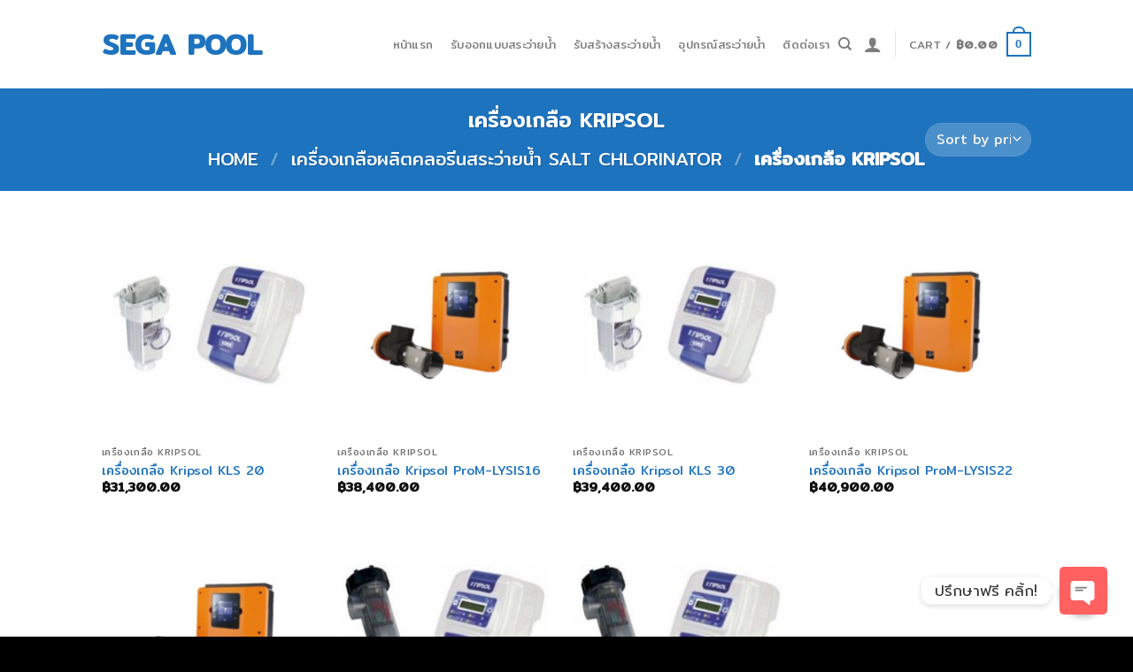

--- FILE ---
content_type: text/html; charset=UTF-8
request_url: https://segapool.com/product-category/salt-chlorinator/%E0%B9%80%E0%B8%84%E0%B8%A3%E0%B8%B7%E0%B9%88%E0%B8%AD%E0%B8%87%E0%B9%80%E0%B8%81%E0%B8%A5%E0%B8%B7%E0%B8%AD-kripsol/
body_size: 14346
content:
<!DOCTYPE html>
<!--[if IE 9 ]> <html lang="en-US" class="ie9 loading-site no-js"> <![endif]-->
<!--[if IE 8 ]> <html lang="en-US" class="ie8 loading-site no-js"> <![endif]-->
<!--[if (gte IE 9)|!(IE)]><!--><html lang="en-US" class="loading-site no-js"> <!--<![endif]-->
<head>
	
	<!-- Global site tag (gtag.js) - Google Analytics -->
<script async src="https://www.googletagmanager.com/gtag/js?id=UA-123687615-2"></script>
<script>
  window.dataLayer = window.dataLayer || [];
  function gtag(){dataLayer.push(arguments);}
  gtag('js', new Date());

  gtag('config', 'UA-123687615-2');
</script>

	<meta charset="UTF-8" />
	<meta name="viewport" content="width=device-width, initial-scale=1.0, maximum-scale=1.0, user-scalable=no" />

	<link rel="profile" href="http://gmpg.org/xfn/11" />
	<link rel="pingback" href="https://segapool.com/xmlrpc.php" />

	<script>(function(html){html.className = html.className.replace(/\bno-js\b/,'js')})(document.documentElement);</script>
<title>เครื่องเกลือ KRIPSOL - อุปกรณ์สระว่ายน้ำ ราคาถูก สระว่ายน้ำครบวงจร</title>

<!-- This site is optimized with the Yoast SEO plugin v12.1 - https://yoast.com/wordpress/plugins/seo/ -->
<meta name="description" content="จำหน่าย อุปกรณ์สระว่ายน้ำ ราคาถูก ปั๊มสระว่ายน้ำ / ถังกรองสระว่ายน้ำ / เครื่องเกลือ / ไฟสระว่ายน้ำ /อุปกรณ์ทำความสะอาดสระ / สระว่ายน้ำสำเร็จรูป / บันไดสระว่ายน้ำ / ถังกรองบ่อปลา / เคมีดูแลสระว่ายน้ำ / เครื่องว่ายทวนกระแส / เครื่องเกลือ / เครื่องทำน้ำอุ่น สระว่ายน้ำ"/>
<link rel="canonical" href="https://segapool.com/product-category/salt-chlorinator/%e0%b9%80%e0%b8%84%e0%b8%a3%e0%b8%b7%e0%b9%88%e0%b8%ad%e0%b8%87%e0%b9%80%e0%b8%81%e0%b8%a5%e0%b8%b7%e0%b8%ad-kripsol/" />
<meta property="og:locale" content="en_US" />
<meta property="og:type" content="object" />
<meta property="og:title" content="เครื่องเกลือ KRIPSOL - อุปกรณ์สระว่ายน้ำ ราคาถูก สระว่ายน้ำครบวงจร" />
<meta property="og:description" content="จำหน่าย อุปกรณ์สระว่ายน้ำ ราคาถูก ปั๊มสระว่ายน้ำ / ถังกรองสระว่ายน้ำ / เครื่องเกลือ / ไฟสระว่ายน้ำ /อุปกรณ์ทำความสะอาดสระ / สระว่ายน้ำสำเร็จรูป / บันไดสระว่ายน้ำ / ถังกรองบ่อปลา / เคมีดูแลสระว่ายน้ำ / เครื่องว่ายทวนกระแส / เครื่องเกลือ / เครื่องทำน้ำอุ่น สระว่ายน้ำ" />
<meta property="og:url" content="https://segapool.com/product-category/salt-chlorinator/%e0%b9%80%e0%b8%84%e0%b8%a3%e0%b8%b7%e0%b9%88%e0%b8%ad%e0%b8%87%e0%b9%80%e0%b8%81%e0%b8%a5%e0%b8%b7%e0%b8%ad-kripsol/" />
<meta property="og:site_name" content="SEGA POOL" />
<meta name="twitter:card" content="summary_large_image" />
<meta name="twitter:description" content="จำหน่าย อุปกรณ์สระว่ายน้ำ ราคาถูก ปั๊มสระว่ายน้ำ / ถังกรองสระว่ายน้ำ / เครื่องเกลือ / ไฟสระว่ายน้ำ /อุปกรณ์ทำความสะอาดสระ / สระว่ายน้ำสำเร็จรูป / บันไดสระว่ายน้ำ / ถังกรองบ่อปลา / เคมีดูแลสระว่ายน้ำ / เครื่องว่ายทวนกระแส / เครื่องเกลือ / เครื่องทำน้ำอุ่น สระว่ายน้ำ" />
<meta name="twitter:title" content="เครื่องเกลือ KRIPSOL - อุปกรณ์สระว่ายน้ำ ราคาถูก สระว่ายน้ำครบวงจร" />
<script type='application/ld+json' class='yoast-schema-graph yoast-schema-graph--main'>{"@context":"https://schema.org","@graph":[{"@type":"Organization","@id":"https://segapool.com/#organization","name":"Sega Pool","url":"https://segapool.com/","sameAs":[],"logo":{"@type":"ImageObject","@id":"https://segapool.com/#logo","url":"https://segapool.com/wp-content/uploads/2019/09/ps2.jpg","width":1280,"height":842,"caption":"Sega Pool"},"image":{"@id":"https://segapool.com/#logo"}},{"@type":"WebSite","@id":"https://segapool.com/#website","url":"https://segapool.com/","name":"SEGA POOL","publisher":{"@id":"https://segapool.com/#organization"},"potentialAction":{"@type":"SearchAction","target":"https://segapool.com/?s={search_term_string}","query-input":"required name=search_term_string"}},{"@type":"CollectionPage","@id":"https://segapool.com/product-category/salt-chlorinator/%e0%b9%80%e0%b8%84%e0%b8%a3%e0%b8%b7%e0%b9%88%e0%b8%ad%e0%b8%87%e0%b9%80%e0%b8%81%e0%b8%a5%e0%b8%b7%e0%b8%ad-kripsol/#webpage","url":"https://segapool.com/product-category/salt-chlorinator/%e0%b9%80%e0%b8%84%e0%b8%a3%e0%b8%b7%e0%b9%88%e0%b8%ad%e0%b8%87%e0%b9%80%e0%b8%81%e0%b8%a5%e0%b8%b7%e0%b8%ad-kripsol/","inLanguage":"en-US","name":"\u0e40\u0e04\u0e23\u0e37\u0e48\u0e2d\u0e07\u0e40\u0e01\u0e25\u0e37\u0e2d KRIPSOL - \u0e2d\u0e38\u0e1b\u0e01\u0e23\u0e13\u0e4c\u0e2a\u0e23\u0e30\u0e27\u0e48\u0e32\u0e22\u0e19\u0e49\u0e33 \u0e23\u0e32\u0e04\u0e32\u0e16\u0e39\u0e01 \u0e2a\u0e23\u0e30\u0e27\u0e48\u0e32\u0e22\u0e19\u0e49\u0e33\u0e04\u0e23\u0e1a\u0e27\u0e07\u0e08\u0e23","isPartOf":{"@id":"https://segapool.com/#website"},"description":"\u0e08\u0e33\u0e2b\u0e19\u0e48\u0e32\u0e22 \u0e2d\u0e38\u0e1b\u0e01\u0e23\u0e13\u0e4c\u0e2a\u0e23\u0e30\u0e27\u0e48\u0e32\u0e22\u0e19\u0e49\u0e33 \u0e23\u0e32\u0e04\u0e32\u0e16\u0e39\u0e01 \u0e1b\u0e31\u0e4a\u0e21\u0e2a\u0e23\u0e30\u0e27\u0e48\u0e32\u0e22\u0e19\u0e49\u0e33 / \u0e16\u0e31\u0e07\u0e01\u0e23\u0e2d\u0e07\u0e2a\u0e23\u0e30\u0e27\u0e48\u0e32\u0e22\u0e19\u0e49\u0e33 / \u0e40\u0e04\u0e23\u0e37\u0e48\u0e2d\u0e07\u0e40\u0e01\u0e25\u0e37\u0e2d / \u0e44\u0e1f\u0e2a\u0e23\u0e30\u0e27\u0e48\u0e32\u0e22\u0e19\u0e49\u0e33 /\u0e2d\u0e38\u0e1b\u0e01\u0e23\u0e13\u0e4c\u0e17\u0e33\u0e04\u0e27\u0e32\u0e21\u0e2a\u0e30\u0e2d\u0e32\u0e14\u0e2a\u0e23\u0e30 / \u0e2a\u0e23\u0e30\u0e27\u0e48\u0e32\u0e22\u0e19\u0e49\u0e33\u0e2a\u0e33\u0e40\u0e23\u0e47\u0e08\u0e23\u0e39\u0e1b / \u0e1a\u0e31\u0e19\u0e44\u0e14\u0e2a\u0e23\u0e30\u0e27\u0e48\u0e32\u0e22\u0e19\u0e49\u0e33 / \u0e16\u0e31\u0e07\u0e01\u0e23\u0e2d\u0e07\u0e1a\u0e48\u0e2d\u0e1b\u0e25\u0e32 / \u0e40\u0e04\u0e21\u0e35\u0e14\u0e39\u0e41\u0e25\u0e2a\u0e23\u0e30\u0e27\u0e48\u0e32\u0e22\u0e19\u0e49\u0e33 / \u0e40\u0e04\u0e23\u0e37\u0e48\u0e2d\u0e07\u0e27\u0e48\u0e32\u0e22\u0e17\u0e27\u0e19\u0e01\u0e23\u0e30\u0e41\u0e2a / \u0e40\u0e04\u0e23\u0e37\u0e48\u0e2d\u0e07\u0e40\u0e01\u0e25\u0e37\u0e2d / \u0e40\u0e04\u0e23\u0e37\u0e48\u0e2d\u0e07\u0e17\u0e33\u0e19\u0e49\u0e33\u0e2d\u0e38\u0e48\u0e19 \u0e2a\u0e23\u0e30\u0e27\u0e48\u0e32\u0e22\u0e19\u0e49\u0e33"}]}</script>
<!-- / Yoast SEO plugin. -->

<link rel='dns-prefetch' href='//fonts.googleapis.com' />
<link rel='dns-prefetch' href='//s.w.org' />
<link rel="alternate" type="application/rss+xml" title="SEGA POOL &raquo; Feed" href="https://segapool.com/feed/" />
<link rel="alternate" type="application/rss+xml" title="SEGA POOL &raquo; Comments Feed" href="https://segapool.com/comments/feed/" />
<link rel="alternate" type="application/rss+xml" title="SEGA POOL &raquo; เครื่องเกลือ KRIPSOL Category Feed" href="https://segapool.com/product-category/salt-chlorinator/%e0%b9%80%e0%b8%84%e0%b8%a3%e0%b8%b7%e0%b9%88%e0%b8%ad%e0%b8%87%e0%b9%80%e0%b8%81%e0%b8%a5%e0%b8%b7%e0%b8%ad-kripsol/feed/" />
		<script type="text/javascript">
			window._wpemojiSettings = {"baseUrl":"https:\/\/s.w.org\/images\/core\/emoji\/12.0.0-1\/72x72\/","ext":".png","svgUrl":"https:\/\/s.w.org\/images\/core\/emoji\/12.0.0-1\/svg\/","svgExt":".svg","source":{"concatemoji":"https:\/\/segapool.com\/wp-includes\/js\/wp-emoji-release.min.js?ver=5.2.21"}};
			!function(e,a,t){var n,r,o,i=a.createElement("canvas"),p=i.getContext&&i.getContext("2d");function s(e,t){var a=String.fromCharCode;p.clearRect(0,0,i.width,i.height),p.fillText(a.apply(this,e),0,0);e=i.toDataURL();return p.clearRect(0,0,i.width,i.height),p.fillText(a.apply(this,t),0,0),e===i.toDataURL()}function c(e){var t=a.createElement("script");t.src=e,t.defer=t.type="text/javascript",a.getElementsByTagName("head")[0].appendChild(t)}for(o=Array("flag","emoji"),t.supports={everything:!0,everythingExceptFlag:!0},r=0;r<o.length;r++)t.supports[o[r]]=function(e){if(!p||!p.fillText)return!1;switch(p.textBaseline="top",p.font="600 32px Arial",e){case"flag":return s([55356,56826,55356,56819],[55356,56826,8203,55356,56819])?!1:!s([55356,57332,56128,56423,56128,56418,56128,56421,56128,56430,56128,56423,56128,56447],[55356,57332,8203,56128,56423,8203,56128,56418,8203,56128,56421,8203,56128,56430,8203,56128,56423,8203,56128,56447]);case"emoji":return!s([55357,56424,55356,57342,8205,55358,56605,8205,55357,56424,55356,57340],[55357,56424,55356,57342,8203,55358,56605,8203,55357,56424,55356,57340])}return!1}(o[r]),t.supports.everything=t.supports.everything&&t.supports[o[r]],"flag"!==o[r]&&(t.supports.everythingExceptFlag=t.supports.everythingExceptFlag&&t.supports[o[r]]);t.supports.everythingExceptFlag=t.supports.everythingExceptFlag&&!t.supports.flag,t.DOMReady=!1,t.readyCallback=function(){t.DOMReady=!0},t.supports.everything||(n=function(){t.readyCallback()},a.addEventListener?(a.addEventListener("DOMContentLoaded",n,!1),e.addEventListener("load",n,!1)):(e.attachEvent("onload",n),a.attachEvent("onreadystatechange",function(){"complete"===a.readyState&&t.readyCallback()})),(n=t.source||{}).concatemoji?c(n.concatemoji):n.wpemoji&&n.twemoji&&(c(n.twemoji),c(n.wpemoji)))}(window,document,window._wpemojiSettings);
		</script>
		<style type="text/css">
img.wp-smiley,
img.emoji {
	display: inline !important;
	border: none !important;
	box-shadow: none !important;
	height: 1em !important;
	width: 1em !important;
	margin: 0 .07em !important;
	vertical-align: -0.1em !important;
	background: none !important;
	padding: 0 !important;
}
</style>
	<link rel='stylesheet' id='wp-block-library-css'  href='https://segapool.com/wp-includes/css/dist/block-library/style.min.css?ver=5.2.21' type='text/css' media='all' />
<link rel='stylesheet' id='wc-block-style-css'  href='https://segapool.com/wp-content/plugins/woocommerce/assets/css/blocks/style.css?ver=3.6.7' type='text/css' media='all' />
<link rel='stylesheet' id='custom-google-fonts-css'  href='//fonts.googleapis.com/css?family=Prompt&#038;ver=5.2.21' type='text/css' media='all' />
<link rel='stylesheet' id='chaty-front-css-css'  href='https://segapool.com/wp-content/plugins/chaty/css/chaty-front.min.css?ver=3.0.61674142213' type='text/css' media='all' />
<link rel='stylesheet' id='contact-form-7-css'  href='https://segapool.com/wp-content/plugins/contact-form-7/includes/css/styles.css?ver=5.1.3' type='text/css' media='all' />
<style id='woocommerce-inline-inline-css' type='text/css'>
.woocommerce form .form-row .required { visibility: visible; }
</style>
<link rel='stylesheet' id='flatsome-icons-css'  href='https://segapool.com/wp-content/themes/flatsome/assets/css/fl-icons.css?ver=3.3' type='text/css' media='all' />
<link rel='stylesheet' id='flatsome-main-css'  href='https://segapool.com/wp-content/themes/flatsome/assets/css/flatsome.css?ver=3.8.3' type='text/css' media='all' />
<link rel='stylesheet' id='flatsome-shop-css'  href='https://segapool.com/wp-content/themes/flatsome/assets/css/flatsome-shop.css?ver=3.8.3' type='text/css' media='all' />
<link rel='stylesheet' id='flatsome-style-css'  href='https://segapool.com/wp-content/themes/flatsome-child/style.css?ver=3.0' type='text/css' media='all' />
<script type="text/javascript">(function(a,d){if(a._nsl===d){a._nsl=[];var c=function(){if(a.jQuery===d)setTimeout(c,33);else{for(var b=0;b<a._nsl.length;b++)a._nsl[b].call(a,a.jQuery);a._nsl={push:function(b){b.call(a,a.jQuery)}}}};c()}})(window);</script><script type='text/javascript' src='https://segapool.com/wp-includes/js/jquery/jquery.js?ver=1.12.4-wp'></script>
<script type='text/javascript' src='https://segapool.com/wp-includes/js/jquery/jquery-migrate.min.js?ver=1.4.1'></script>
<script type='text/javascript'>
/* <![CDATA[ */
var chaty_settings = {"ajax_url":"https:\/\/segapool.com\/wp-admin\/admin-ajax.php","analytics":"0","chaty_widgets":[{"id":0,"identifier":0,"settings":{"cta_type":"simple-view","cta_body":"","cta_head":"","cta_head_bg_color":"","cta_head_text_color":"","show_close_button":1,"position":"right","custom_position":1,"bottom_spacing":"25","side_spacing":"25","icon_view":"vertical","default_state":"hover","cta_text":"\u0e1b\u0e23\u0e36\u0e01\u0e29\u0e32\u0e1f\u0e23\u0e35 \u0e04\u0e25\u0e34\u0e49\u0e01!","cta_text_color":"#333333","cta_bg_color":"rgb(255, 255, 255)","show_cta":"all_time","is_pending_mesg_enabled":"off","pending_mesg_count":"1","pending_mesg_count_color":"#ffffff","pending_mesg_count_bgcolor":"#dd0000","widget_icon":"chat-base","widget_icon_url":"","font_family":"Prompt","widget_size":"54","custom_widget_size":"54","is_google_analytics_enabled":0,"close_text":"\u0e1b\u0e34\u0e14","widget_color":"#FF6060","widget_rgb_color":"255,96,96","has_custom_css":0,"custom_css":"","widget_token":"5ac16950f6","widget_index":"","attention_effect":""},"triggers":{"has_time_delay":1,"time_delay":"0","exit_intent":0,"has_display_after_page_scroll":0,"display_after_page_scroll":"0","auto_hide_widget":0,"hide_after":0,"show_on_pages_rules":[],"time_diff":0,"has_date_scheduling_rules":0,"date_scheduling_rules":{"start_date_time":"","end_date_time":""},"date_scheduling_rules_timezone":0,"day_hours_scheduling_rules_timezone":0,"has_day_hours_scheduling_rules":[],"day_hours_scheduling_rules":[],"day_time_diff":0,"show_on_direct_visit":0,"show_on_referrer_social_network":0,"show_on_referrer_search_engines":0,"show_on_referrer_google_ads":0,"show_on_referrer_urls":[],"has_show_on_specific_referrer_urls":0,"has_traffic_source":0,"has_countries":0,"countries":[],"has_target_rules":0},"channels":[{"channel":"Phone","value":"081-170-7576","hover_text":"Phone","svg_icon":"<svg width=\"39\" height=\"39\" viewBox=\"0 0 39 39\" fill=\"none\" xmlns=\"http:\/\/www.w3.org\/2000\/svg\"><circle class=\"color-element\" cx=\"19.4395\" cy=\"19.4395\" r=\"19.4395\" fill=\"#03E78B\"\/><path d=\"M19.3929 14.9176C17.752 14.7684 16.2602 14.3209 14.7684 13.7242C14.0226 13.4259 13.1275 13.7242 12.8292 14.4701L11.7849 16.2602C8.65222 14.6193 6.11623 11.9341 4.47529 8.95057L6.41458 7.90634C7.16046 7.60799 7.45881 6.71293 7.16046 5.96705C6.56375 4.47529 6.11623 2.83435 5.96705 1.34259C5.96705 0.596704 5.22117 0 4.47529 0H0.745882C0.298353 0 5.69062e-07 0.298352 5.69062e-07 0.745881C5.69062e-07 3.72941 0.596704 6.71293 1.93929 9.3981C3.87858 13.575 7.30964 16.8569 11.3374 18.7962C14.0226 20.1388 17.0061 20.7355 19.9896 20.7355C20.4371 20.7355 20.7355 20.4371 20.7355 19.9896V16.4094C20.7355 15.5143 20.1388 14.9176 19.3929 14.9176Z\" transform=\"translate(9.07179 9.07178)\" fill=\"white\"\/><\/svg>","is_desktop":1,"is_mobile":1,"icon_color":"#03E78B","icon_rgb_color":"3,231,139","channel_type":"Phone","custom_image_url":"","order":"","pre_set_message":"","is_use_web_version":"1","is_open_new_tab":"1","is_default_open":"0","has_welcome_message":"0","chat_welcome_message":"","qr_code_image_url":"","mail_subject":"","channel_account_type":"personal","contact_form_settings":[],"contact_fields":[],"url":"tel:081-170-7576","mobile_target":"","desktop_target":"","target":"","is_agent":0,"agent_data":[],"header_text":"","header_sub_text":"","header_bg_color":"","header_text_color":"","widget_token":"5ac16950f6","widget_index":"","click_event":""},{"channel":"Line","value":"https:\/\/line.me\/ti\/p\/~@825sddcu","hover_text":"Line","svg_icon":"<svg width=\"39\" height=\"39\" viewBox=\"0 0 39 39\" fill=\"none\" xmlns=\"http:\/\/www.w3.org\/2000\/svg\"><circle class=\"color-element\" cx=\"19.4395\" cy=\"19.4395\" r=\"19.4395\" fill=\"#38B900\"><\/circle><path d=\"M24 9.36561C24 4.19474 18.6178 0 12 0C5.38215 0 0 4.19474 0 9.36561C0 13.9825 4.25629 17.8606 10.0229 18.5993C10.4073 18.6785 10.9565 18.8368 11.0664 19.1797C11.1762 19.4699 11.1487 19.9184 11.0938 20.235C11.0938 20.235 10.9565 21.0528 10.9291 21.2111C10.8741 21.5013 10.6819 22.3456 11.9725 21.8443C13.2632 21.3167 18.8924 17.9398 21.3913 15.1433C23.1487 13.2702 24 11.4234 24 9.36561Z\" transform=\"translate(7 10)\" fill=\"white\"><\/path><path d=\"M1.0984 0H0.24714C0.10984 0 -2.09503e-07 0.105528 -2.09503e-07 0.211056V5.22364C-2.09503e-07 5.35555 0.10984 5.43469 0.24714 5.43469H1.0984C1.2357 5.43469 1.34554 5.32917 1.34554 5.22364V0.211056C1.34554 0.105528 1.2357 0 1.0984 0Z\" transform=\"translate(15.4577 16.8593)\" fill=\"#38B900\" class=\"color-element\"><\/path><path d=\"M4.66819 0H3.81693C3.67963 0 3.56979 0.105528 3.56979 0.211056V3.19222L1.18078 0.0791458C1.18078 0.0791458 1.18078 0.0527642 1.15332 0.0527642C1.15332 0.0527642 1.15332 0.0527641 1.12586 0.0263821C1.12586 0.0263821 1.12586 0.0263821 1.0984 0.0263821H0.247139C0.10984 0.0263821 4.19006e-07 0.13191 4.19006e-07 0.237438V5.25002C4.19006e-07 5.38193 0.10984 5.46108 0.247139 5.46108H1.0984C1.2357 5.46108 1.34554 5.35555 1.34554 5.25002V2.26885L3.73455 5.38193C3.76201 5.40831 3.76201 5.43469 3.78947 5.43469C3.78947 5.43469 3.78947 5.43469 3.81693 5.43469C3.81693 5.43469 3.81693 5.43469 3.84439 5.43469C3.87185 5.43469 3.87185 5.43469 3.89931 5.43469H4.75057C4.88787 5.43469 4.99771 5.32917 4.99771 5.22364V0.211056C4.91533 0.105528 4.80549 0 4.66819 0Z\" transform=\"translate(17.6819 16.8593)\" fill=\"#38B900\" class=\"color-element\"><\/path><path d=\"M3.62471 4.22112H1.34554V0.237438C1.34554 0.105528 1.2357 0 1.0984 0H0.24714C0.10984 0 -5.23757e-08 0.105528 -5.23757e-08 0.237438V5.25002C-5.23757e-08 5.30278 0.0274599 5.35555 0.0549198 5.40831C0.10984 5.43469 0.16476 5.46108 0.21968 5.46108H3.56979C3.70709 5.46108 3.78947 5.35555 3.78947 5.22364V4.4058C3.87185 4.32665 3.76201 4.22112 3.62471 4.22112Z\" transform=\"translate(10.8993 16.8593)\" fill=\"#38B900\" class=\"color-element\"><\/path><path d=\"M3.56979 1.29272C3.70709 1.29272 3.78947 1.18719 3.78947 1.05528V0.237438C3.78947 0.105528 3.67963 -1.00639e-07 3.56979 -1.00639e-07H0.219679C0.164759 -1.00639e-07 0.10984 0.0263821 0.0549199 0.0527641C0.02746 0.105528 -2.09503e-07 0.158292 -2.09503e-07 0.211056V5.22364C-2.09503e-07 5.2764 0.02746 5.32917 0.0549199 5.38193C0.10984 5.40831 0.164759 5.43469 0.219679 5.43469H3.56979C3.70709 5.43469 3.78947 5.32917 3.78947 5.19726V4.37941C3.78947 4.2475 3.67963 4.14198 3.56979 4.14198H1.29062V3.29775H3.56979C3.70709 3.29775 3.78947 3.19222 3.78947 3.06031V2.24247C3.78947 2.11056 3.67963 2.00503 3.56979 2.00503H1.29062V1.16081H3.56979V1.29272Z\" transform=\"translate(23.421 16.8329)\" fill=\"#38B900\" class=\"color-element\"><\/path><\/svg>","is_desktop":1,"is_mobile":1,"icon_color":"#38B900","icon_rgb_color":"56,185,0","channel_type":"Line","custom_image_url":"","order":"","pre_set_message":"","is_use_web_version":"1","is_open_new_tab":"1","is_default_open":"0","has_welcome_message":"0","chat_welcome_message":"","qr_code_image_url":"","mail_subject":"","channel_account_type":"personal","contact_form_settings":[],"contact_fields":[],"url":"https:\/\/line.me\/ti\/p\/~@825sddcu","mobile_target":"_blank","desktop_target":"_blank","target":"_blank","is_agent":0,"agent_data":[],"header_text":"","header_sub_text":"","header_bg_color":"","header_text_color":"","widget_token":"5ac16950f6","widget_index":"","click_event":""}]}],"data_analytics_settings":"off"};
/* ]]> */
</script>
<script type='text/javascript' src='https://segapool.com/wp-content/plugins/chaty/js/cht-front-script.min.js?ver=3.0.61674142213'></script>
<link rel='https://api.w.org/' href='https://segapool.com/wp-json/' />
<link rel="EditURI" type="application/rsd+xml" title="RSD" href="https://segapool.com/xmlrpc.php?rsd" />
<link rel="wlwmanifest" type="application/wlwmanifest+xml" href="https://segapool.com/wp-includes/wlwmanifest.xml" /> 
<meta name="generator" content="WordPress 5.2.21" />
<meta name="generator" content="WooCommerce 3.6.7" />
<style>.bg{opacity: 0; transition: opacity 1s; -webkit-transition: opacity 1s;} .bg-loaded{opacity: 1;}</style><!--[if IE]><link rel="stylesheet" type="text/css" href="https://segapool.com/wp-content/themes/flatsome/assets/css/ie-fallback.css"><script src="//cdnjs.cloudflare.com/ajax/libs/html5shiv/3.6.1/html5shiv.js"></script><script>var head = document.getElementsByTagName('head')[0],style = document.createElement('style');style.type = 'text/css';style.styleSheet.cssText = ':before,:after{content:none !important';head.appendChild(style);setTimeout(function(){head.removeChild(style);}, 0);</script><script src="https://segapool.com/wp-content/themes/flatsome/assets/libs/ie-flexibility.js"></script><![endif]-->    <script type="text/javascript">
    WebFontConfig = {
      google: { families: [ "Mitr:regular,500","Mitr:regular,regular","Mitr:regular,regular","Dancing+Script:regular,400", ] }
    };
    (function() {
      var wf = document.createElement('script');
      wf.src = 'https://ajax.googleapis.com/ajax/libs/webfont/1/webfont.js';
      wf.type = 'text/javascript';
      wf.async = 'true';
      var s = document.getElementsByTagName('script')[0];
      s.parentNode.insertBefore(wf, s);
    })(); </script>
  	<noscript><style>.woocommerce-product-gallery{ opacity: 1 !important; }</style></noscript>
	<style id="custom-css" type="text/css">:root {--primary-color: #1e73be;}.header-main{height: 100px}#logo img{max-height: 100px}#logo{width:200px;}.header-top{min-height: 30px}.has-transparent + .page-title:first-of-type,.has-transparent + #main > .page-title,.has-transparent + #main > div > .page-title,.has-transparent + #main .page-header-wrapper:first-of-type .page-title{padding-top: 100px;}.header.show-on-scroll,.stuck .header-main{height:70px!important}.stuck #logo img{max-height: 70px!important}.header-bottom {background-color: #f1f1f1}@media (max-width: 549px) {.header-main{height: 70px}#logo img{max-height: 70px}}/* Color */.accordion-title.active, .has-icon-bg .icon .icon-inner,.logo a, .primary.is-underline, .primary.is-link, .badge-outline .badge-inner, .nav-outline > li.active> a,.nav-outline >li.active > a, .cart-icon strong,[data-color='primary'], .is-outline.primary{color: #1e73be;}/* Color !important */[data-text-color="primary"]{color: #1e73be!important;}/* Background Color */[data-text-bg="primary"]{background-color: #1e73be;}/* Background */.scroll-to-bullets a,.featured-title, .label-new.menu-item > a:after, .nav-pagination > li > .current,.nav-pagination > li > span:hover,.nav-pagination > li > a:hover,.has-hover:hover .badge-outline .badge-inner,button[type="submit"], .button.wc-forward:not(.checkout):not(.checkout-button), .button.submit-button, .button.primary:not(.is-outline),.featured-table .title,.is-outline:hover, .has-icon:hover .icon-label,.nav-dropdown-bold .nav-column li > a:hover, .nav-dropdown.nav-dropdown-bold > li > a:hover, .nav-dropdown-bold.dark .nav-column li > a:hover, .nav-dropdown.nav-dropdown-bold.dark > li > a:hover, .is-outline:hover, .tagcloud a:hover,.grid-tools a, input[type='submit']:not(.is-form), .box-badge:hover .box-text, input.button.alt,.nav-box > li > a:hover,.nav-box > li.active > a,.nav-pills > li.active > a ,.current-dropdown .cart-icon strong, .cart-icon:hover strong, .nav-line-bottom > li > a:before, .nav-line-grow > li > a:before, .nav-line > li > a:before,.banner, .header-top, .slider-nav-circle .flickity-prev-next-button:hover svg, .slider-nav-circle .flickity-prev-next-button:hover .arrow, .primary.is-outline:hover, .button.primary:not(.is-outline), input[type='submit'].primary, input[type='submit'].primary, input[type='reset'].button, input[type='button'].primary, .badge-inner{background-color: #1e73be;}/* Border */.nav-vertical.nav-tabs > li.active > a,.scroll-to-bullets a.active,.nav-pagination > li > .current,.nav-pagination > li > span:hover,.nav-pagination > li > a:hover,.has-hover:hover .badge-outline .badge-inner,.accordion-title.active,.featured-table,.is-outline:hover, .tagcloud a:hover,blockquote, .has-border, .cart-icon strong:after,.cart-icon strong,.blockUI:before, .processing:before,.loading-spin, .slider-nav-circle .flickity-prev-next-button:hover svg, .slider-nav-circle .flickity-prev-next-button:hover .arrow, .primary.is-outline:hover{border-color: #1e73be}.nav-tabs > li.active > a{border-top-color: #1e73be}.widget_shopping_cart_content .blockUI.blockOverlay:before { border-left-color: #1e73be }.woocommerce-checkout-review-order .blockUI.blockOverlay:before { border-left-color: #1e73be }/* Fill */.slider .flickity-prev-next-button:hover svg,.slider .flickity-prev-next-button:hover .arrow{fill: #1e73be;}/* Background Color */[data-icon-label]:after, .secondary.is-underline:hover,.secondary.is-outline:hover,.icon-label,.button.secondary:not(.is-outline),.button.alt:not(.is-outline), .badge-inner.on-sale, .button.checkout, .single_add_to_cart_button{ background-color:#f2960c; }[data-text-bg="secondary"]{background-color: #f2960c;}/* Color */.secondary.is-underline,.secondary.is-link, .secondary.is-outline,.stars a.active, .star-rating:before, .woocommerce-page .star-rating:before,.star-rating span:before, .color-secondary{color: #f2960c}/* Color !important */[data-text-color="secondary"]{color: #f2960c!important;}/* Border */.secondary.is-outline:hover{border-color:#f2960c}body{font-size: 100%;}@media screen and (max-width: 549px){body{font-size: 100%;}}body{font-family:"Mitr", sans-serif}body{font-weight: 0}body{color: #333333}.nav > li > a {font-family:"Mitr", sans-serif;}.nav > li > a {font-weight: 0;}h1,h2,h3,h4,h5,h6,.heading-font, .off-canvas-center .nav-sidebar.nav-vertical > li > a{font-family: "Mitr", sans-serif;}h1,h2,h3,h4,h5,h6,.heading-font,.banner h1,.banner h2{font-weight: 500;}h1,h2,h3,h4,h5,h6,.heading-font{color: #333333;}.section-title span{text-transform: none;}.alt-font{font-family: "Dancing Script", sans-serif;}.alt-font{font-weight: 400!important;}a{color: #1e73be;}a:hover{color: #f2960c;}.tagcloud a:hover{border-color: #f2960c;background-color: #f2960c;}.shop-page-title.featured-title .title-overlay{background-color: #1e73be;}[data-icon-label]:after, .button#place_order,.button.checkout,.checkout-button,.single_add_to_cart_button.button{background-color: #f2960c!important }.products.has-equal-box-heights .box-image {padding-top: 101%;}.badge-inner.on-sale{background-color: #f2960c}.badge-inner.new-bubble{background-color: #dd3333}.star-rating span:before,.star-rating:before, .woocommerce-page .star-rating:before{color: #eeee22}input[type='submit'], input[type="button"], button:not(.icon), .button:not(.icon){border-radius: 5px!important}@media screen and (min-width: 550px){.products .box-vertical .box-image{min-width: 250px!important;width: 250px!important;}}.footer-2{background-color: #1e73be}.absolute-footer, html{background-color: #000000}/* Custom CSS */.product-info span.woocommerce-Price-amount.amount {color: #f2960c;}.red_title {color: #d40b0b;}b, strong {font-weight: 500;color: #000;}.product_list_widget span.woocommerce-Price-amount.amount {font-weight: 400;font-size: 14px;}.product-images {border: 1px solid silver;}.banner-layers.container strong {color: #fff;}.banner-inner span.h-large.uppercase {font-size: 50px;}.banner-inner span.uppercase {font-size: 40px;}a.button.primary.bg-color {background-color: #f2960c;padding: 0px 30px;border-radius: 5px;box-shadow: 5px 5px 5px #333e;letter-spacing: 0.5px;font-weight: 400;}.product-small.box.has-hover.box-normal.box-text-bottom {border: 1px solid #e6e6e6;}.button, button, input[type='submit'], input[type='reset'], input[type='button'] {font-weight: 400;}.home span.amount {white-space: nowrap;color: #0b1c6d;font-weight: 400;font-size: 18px;}.label-new.menu-item > a:after{content:"New";}.label-hot.menu-item > a:after{content:"Hot";}.label-sale.menu-item > a:after{content:"Sale";}.label-popular.menu-item > a:after{content:"Popular";}</style></head>

<body class="archive tax-product_cat term--kripsol term-162 woocommerce woocommerce-page woocommerce-no-js lightbox nav-dropdown-has-arrow">


<a class="skip-link screen-reader-text" href="#main">Skip to content</a>

<div id="wrapper">


<header id="header" class="header has-sticky sticky-jump">
   <div class="header-wrapper">
	<div id="masthead" class="header-main ">
      <div class="header-inner flex-row container logo-left medium-logo-center" role="navigation">

          <!-- Logo -->
          <div id="logo" class="flex-col logo">
            <!-- Header logo -->
<a href="https://segapool.com/" title="SEGA POOL - สระว่ายน้ำครบวงจร อุปกรณ์สระว่ายน้ำครบวงจร ครบเครื่องเรื่องสระว่ายน้ำ" rel="home">
    SEGA POOL</a>
          </div>

          <!-- Mobile Left Elements -->
          <div class="flex-col show-for-medium flex-left">
            <ul class="mobile-nav nav nav-left ">
              <li class="nav-icon has-icon">
  		<a href="#" data-open="#main-menu" data-pos="left" data-bg="main-menu-overlay" data-color="" class="is-small" aria-controls="main-menu" aria-expanded="false">
		
		  <i class="icon-menu" ></i>
		  		</a>
	</li>            </ul>
          </div>

          <!-- Left Elements -->
          <div class="flex-col hide-for-medium flex-left
            flex-grow">
            <ul class="header-nav header-nav-main nav nav-left  nav-uppercase" >
              <li id="menu-item-1760" class="menu-item menu-item-type-post_type menu-item-object-page menu-item-home  menu-item-1760"><a href="https://segapool.com/" class="nav-top-link">หน้าแรก</a></li>
<li id="menu-item-1739" class="menu-item menu-item-type-post_type menu-item-object-page  menu-item-1739"><a href="https://segapool.com/design-pool/" class="nav-top-link">รับออกแบบสระว่ายน้ำ</a></li>
<li id="menu-item-1763" class="menu-item menu-item-type-post_type menu-item-object-page  menu-item-1763"><a href="https://segapool.com/build-pool/" class="nav-top-link">รับสร้างสระว่ายน้ำ</a></li>
<li id="menu-item-1762" class="menu-item menu-item-type-post_type menu-item-object-page  menu-item-1762"><a href="https://segapool.com/shop/" class="nav-top-link">อุปกรณ์สระว่ายน้ำ</a></li>
<li id="menu-item-1778" class="menu-item menu-item-type-post_type menu-item-object-page  menu-item-1778"><a href="https://segapool.com/contact/" class="nav-top-link">ติดต่อเรา</a></li>
            </ul>
          </div>

          <!-- Right Elements -->
          <div class="flex-col hide-for-medium flex-right">
            <ul class="header-nav header-nav-main nav nav-right  nav-uppercase">
              <li class="header-search header-search-dropdown has-icon has-dropdown menu-item-has-children">
		<a href="#" class="is-small"><i class="icon-search" ></i></a>
		<ul class="nav-dropdown nav-dropdown-default">
	 	<li class="header-search-form search-form html relative has-icon">
	<div class="header-search-form-wrapper">
		<div class="searchform-wrapper ux-search-box relative is-normal"><form role="search" method="get" class="searchform" action="https://segapool.com/">
		<div class="flex-row relative">
									<div class="flex-col flex-grow">
			  <input type="search" class="search-field mb-0" name="s" value="" placeholder="Search&hellip;" />
		    <input type="hidden" name="post_type" value="product" />
        			</div><!-- .flex-col -->
			<div class="flex-col">
				<button type="submit" class="ux-search-submit submit-button secondary button icon mb-0">
					<i class="icon-search" ></i>				</button>
			</div><!-- .flex-col -->
		</div><!-- .flex-row -->
	 <div class="live-search-results text-left z-top"></div>
</form>
</div>	</div>
</li>	</ul><!-- .nav-dropdown -->
</li>
<li class="account-item has-icon
    "
>

<a href="https://segapool.com/my-account/"
    class="nav-top-link nav-top-not-logged-in "
    data-open="#login-form-popup"  >
  <i class="icon-user" ></i>
</a><!-- .account-login-link -->



</li>
<li class="header-divider"></li><li class="cart-item has-icon has-dropdown">

<a href="https://segapool.com/cart/" title="Cart" class="header-cart-link is-small">


<span class="header-cart-title">
   Cart   /      <span class="cart-price"><span class="woocommerce-Price-amount amount"><span class="woocommerce-Price-currencySymbol">&#3647;</span>0.00</span></span>
  </span>

    <span class="cart-icon image-icon">
    <strong>0</strong>
  </span>
  </a>

 <ul class="nav-dropdown nav-dropdown-default">
    <li class="html widget_shopping_cart">
      <div class="widget_shopping_cart_content">
        

	<p class="woocommerce-mini-cart__empty-message">No products in the cart.</p>


      </div>
    </li>
     </ul><!-- .nav-dropdown -->

</li>
            </ul>
          </div>

          <!-- Mobile Right Elements -->
          <div class="flex-col show-for-medium flex-right">
            <ul class="mobile-nav nav nav-right ">
              <li class="cart-item has-icon">

      <a href="https://segapool.com/cart/" class="header-cart-link off-canvas-toggle nav-top-link is-small" data-open="#cart-popup" data-class="off-canvas-cart" title="Cart" data-pos="right">
  
    <span class="cart-icon image-icon">
    <strong>0</strong>
  </span> 
  </a>


  <!-- Cart Sidebar Popup -->
  <div id="cart-popup" class="mfp-hide widget_shopping_cart">
  <div class="cart-popup-inner inner-padding">
      <div class="cart-popup-title text-center">
          <h4 class="uppercase">Cart</h4>
          <div class="is-divider"></div>
      </div>
      <div class="widget_shopping_cart_content">
          

	<p class="woocommerce-mini-cart__empty-message">No products in the cart.</p>


      </div>
             <div class="cart-sidebar-content relative"></div>  </div>
  </div>

</li>
            </ul>
          </div>

      </div><!-- .header-inner -->
     
            <!-- Header divider -->
      <div class="container"><div class="top-divider full-width"></div></div>
      </div><!-- .header-main -->
<div class="header-bg-container fill"><div class="header-bg-image fill"></div><div class="header-bg-color fill"></div></div><!-- .header-bg-container -->   </div><!-- header-wrapper-->
</header>

<div class="shop-page-title category-page-title dark featured-title page-title ">
	
	<div class="page-title-bg fill">
		<div class="title-bg fill bg-fill" data-parallax-fade="true" data-parallax="-2" data-parallax-background data-parallax-container=".page-title"></div>
		<div class="title-overlay fill"></div>
	</div>
	
	<div class="page-title-inner flex-row container medium-flex-wrap flex-has-center">
	  <div class="flex-col">
	  	&nbsp;
	  </div>
	  <div class="flex-col flex-center text-center">
	  	  		<h1 class="shop-page-title is-xlarge">เครื่องเกลือ KRIPSOL</h1>
		<div class="is-larger">
	<nav class="woocommerce-breadcrumb breadcrumbs"><a href="https://segapool.com">Home</a> <span class="divider">&#47;</span> <a href="https://segapool.com/product-category/salt-chlorinator/">เครื่องเกลือผลิตคลอรีนสระว่ายน้ำ Salt Chlorinator</a> <span class="divider">&#47;</span> เครื่องเกลือ KRIPSOL</nav></div>
	  </div><!-- .flex-center -->
	  <div class="flex-col flex-right text-right medium-text-center form-flat">
	  	  

<p class="woocommerce-result-count hide-for-medium">
	Showing all 7 results</p>
<form class="woocommerce-ordering" method="get">
	<select name="orderby" class="orderby" aria-label="Shop order">
					<option value="popularity" >Sort by popularity</option>
					<option value="date" >Sort by latest</option>
					<option value="price"  selected='selected'>Sort by price: low to high</option>
					<option value="price-desc" >Sort by price: high to low</option>
			</select>
	<input type="hidden" name="paged" value="1" />
	</form>
	  </div>
	</div><!-- flex-row -->
</div><!-- .page-title -->
<main id="main" class="">
<div class="row category-page-row">

		<div class="col large-12">
		<div class="shop-container">
		
		<div class="woocommerce-notices-wrapper"></div>	<div class="products row row-small large-columns-4 medium-columns-4 small-columns-3 has-equal-box-heights">
	
<div class="product-small col has-hover product type-product post-878 status-publish first instock product_cat--kripsol product_cat-salt-chlorinator has-post-thumbnail shipping-taxable purchasable product-type-simple">
	<div class="col-inner">
	
<div class="badge-container absolute left top z-1">
</div>
	<div class="product-small box ">
		<div class="box-image">
			<div class="image-fade_in_back">
				<a href="https://segapool.com/product/kripsol-kls-20/">
					<img width="250" height="250" src="https://segapool.com/wp-content/uploads/2019/08/kripsol-kls-20-250x250.jpg" class="attachment-woocommerce_thumbnail size-woocommerce_thumbnail" alt="kripsol-kls-20" srcset="https://segapool.com/wp-content/uploads/2019/08/kripsol-kls-20-250x250.jpg 250w, https://segapool.com/wp-content/uploads/2019/08/kripsol-kls-20-280x280.jpg 280w, https://segapool.com/wp-content/uploads/2019/08/kripsol-kls-20-400x400.jpg 400w, https://segapool.com/wp-content/uploads/2019/08/kripsol-kls-20-100x100.jpg 100w, https://segapool.com/wp-content/uploads/2019/08/kripsol-kls-20.jpg 600w" sizes="(max-width: 250px) 100vw, 250px" />				</a>
			</div>
			<div class="image-tools is-small top right show-on-hover">
							</div>
			<div class="image-tools is-small hide-for-small bottom left show-on-hover">
							</div>
			<div class="image-tools grid-tools text-center hide-for-small bottom hover-slide-in show-on-hover">
				<a rel="nofollow" href="/product-category/salt-chlorinator/%E0%B9%80%E0%B8%84%E0%B8%A3%E0%B8%B7%E0%B9%88%E0%B8%AD%E0%B8%87%E0%B9%80%E0%B8%81%E0%B8%A5%E0%B8%B7%E0%B8%AD-kripsol/?add-to-cart=878" data-quantity="1" data-product_id="878" data-product_sku="" class="ajax_add_to_cart add_to_cart_button add-to-cart-grid no-padding" style="width:0;display:block">
            <div class="cart-icon tooltip absolute is-small" title="Add to cart"><strong>+</strong></div></a>  <a class="quick-view" data-prod="878" href="#quick-view">Quick View</a>			</div>
					</div><!-- box-image -->

		<div class="box-text box-text-products">
			<div class="title-wrapper">		<p class="category uppercase is-smaller no-text-overflow product-cat op-7">
			เครื่องเกลือ KRIPSOL		</p>
	<p class="name product-title"><a href="https://segapool.com/product/kripsol-kls-20/">เครื่องเกลือ Kripsol KLS 20</a></p></div><div class="price-wrapper">
	<span class="price"><span class="woocommerce-Price-amount amount"><span class="woocommerce-Price-currencySymbol">&#3647;</span>31,300.00</span></span>
</div>		</div><!-- box-text -->
	</div><!-- box -->
		</div><!-- .col-inner -->
</div><!-- col -->

<div class="product-small col has-hover product type-product post-890 status-publish instock product_cat--kripsol product_cat-salt-chlorinator has-post-thumbnail shipping-taxable purchasable product-type-simple">
	<div class="col-inner">
	
<div class="badge-container absolute left top z-1">
</div>
	<div class="product-small box ">
		<div class="box-image">
			<div class="image-fade_in_back">
				<a href="https://segapool.com/product/kripsol-prom-lysis16/">
					<img width="250" height="250" src="https://segapool.com/wp-content/uploads/2019/08/LYSIS16-250x250.jpg" class="attachment-woocommerce_thumbnail size-woocommerce_thumbnail" alt="LYSIS16" srcset="https://segapool.com/wp-content/uploads/2019/08/LYSIS16-250x250.jpg 250w, https://segapool.com/wp-content/uploads/2019/08/LYSIS16-280x280.jpg 280w, https://segapool.com/wp-content/uploads/2019/08/LYSIS16-400x400.jpg 400w, https://segapool.com/wp-content/uploads/2019/08/LYSIS16-100x100.jpg 100w, https://segapool.com/wp-content/uploads/2019/08/LYSIS16.jpg 600w" sizes="(max-width: 250px) 100vw, 250px" />				</a>
			</div>
			<div class="image-tools is-small top right show-on-hover">
							</div>
			<div class="image-tools is-small hide-for-small bottom left show-on-hover">
							</div>
			<div class="image-tools grid-tools text-center hide-for-small bottom hover-slide-in show-on-hover">
				<a rel="nofollow" href="/product-category/salt-chlorinator/%E0%B9%80%E0%B8%84%E0%B8%A3%E0%B8%B7%E0%B9%88%E0%B8%AD%E0%B8%87%E0%B9%80%E0%B8%81%E0%B8%A5%E0%B8%B7%E0%B8%AD-kripsol/?add-to-cart=890" data-quantity="1" data-product_id="890" data-product_sku="" class="ajax_add_to_cart add_to_cart_button add-to-cart-grid no-padding" style="width:0;display:block">
            <div class="cart-icon tooltip absolute is-small" title="Add to cart"><strong>+</strong></div></a>  <a class="quick-view" data-prod="890" href="#quick-view">Quick View</a>			</div>
					</div><!-- box-image -->

		<div class="box-text box-text-products">
			<div class="title-wrapper">		<p class="category uppercase is-smaller no-text-overflow product-cat op-7">
			เครื่องเกลือ KRIPSOL		</p>
	<p class="name product-title"><a href="https://segapool.com/product/kripsol-prom-lysis16/">เครื่องเกลือ Kripsol ProM-LYSIS16</a></p></div><div class="price-wrapper">
	<span class="price"><span class="woocommerce-Price-amount amount"><span class="woocommerce-Price-currencySymbol">&#3647;</span>38,400.00</span></span>
</div>		</div><!-- box-text -->
	</div><!-- box -->
		</div><!-- .col-inner -->
</div><!-- col -->

<div class="product-small col has-hover product type-product post-882 status-publish instock product_cat--kripsol product_cat-salt-chlorinator has-post-thumbnail shipping-taxable purchasable product-type-simple">
	<div class="col-inner">
	
<div class="badge-container absolute left top z-1">
</div>
	<div class="product-small box ">
		<div class="box-image">
			<div class="image-fade_in_back">
				<a href="https://segapool.com/product/kripsol-kls-30/">
					<img width="250" height="250" src="https://segapool.com/wp-content/uploads/2019/08/kripsol-kls-20-250x250.jpg" class="attachment-woocommerce_thumbnail size-woocommerce_thumbnail" alt="kripsol-kls-20" srcset="https://segapool.com/wp-content/uploads/2019/08/kripsol-kls-20-250x250.jpg 250w, https://segapool.com/wp-content/uploads/2019/08/kripsol-kls-20-280x280.jpg 280w, https://segapool.com/wp-content/uploads/2019/08/kripsol-kls-20-400x400.jpg 400w, https://segapool.com/wp-content/uploads/2019/08/kripsol-kls-20-100x100.jpg 100w, https://segapool.com/wp-content/uploads/2019/08/kripsol-kls-20.jpg 600w" sizes="(max-width: 250px) 100vw, 250px" />				</a>
			</div>
			<div class="image-tools is-small top right show-on-hover">
							</div>
			<div class="image-tools is-small hide-for-small bottom left show-on-hover">
							</div>
			<div class="image-tools grid-tools text-center hide-for-small bottom hover-slide-in show-on-hover">
				<a rel="nofollow" href="/product-category/salt-chlorinator/%E0%B9%80%E0%B8%84%E0%B8%A3%E0%B8%B7%E0%B9%88%E0%B8%AD%E0%B8%87%E0%B9%80%E0%B8%81%E0%B8%A5%E0%B8%B7%E0%B8%AD-kripsol/?add-to-cart=882" data-quantity="1" data-product_id="882" data-product_sku="" class="ajax_add_to_cart add_to_cart_button add-to-cart-grid no-padding" style="width:0;display:block">
            <div class="cart-icon tooltip absolute is-small" title="Add to cart"><strong>+</strong></div></a>  <a class="quick-view" data-prod="882" href="#quick-view">Quick View</a>			</div>
					</div><!-- box-image -->

		<div class="box-text box-text-products">
			<div class="title-wrapper">		<p class="category uppercase is-smaller no-text-overflow product-cat op-7">
			เครื่องเกลือ KRIPSOL		</p>
	<p class="name product-title"><a href="https://segapool.com/product/kripsol-kls-30/">เครื่องเกลือ Kripsol KLS 30</a></p></div><div class="price-wrapper">
	<span class="price"><span class="woocommerce-Price-amount amount"><span class="woocommerce-Price-currencySymbol">&#3647;</span>39,400.00</span></span>
</div>		</div><!-- box-text -->
	</div><!-- box -->
		</div><!-- .col-inner -->
</div><!-- col -->

<div class="product-small col has-hover product type-product post-892 status-publish last instock product_cat--kripsol product_cat-salt-chlorinator has-post-thumbnail shipping-taxable purchasable product-type-simple">
	<div class="col-inner">
	
<div class="badge-container absolute left top z-1">
</div>
	<div class="product-small box ">
		<div class="box-image">
			<div class="image-fade_in_back">
				<a href="https://segapool.com/product/kripsol-prom-lysis22/">
					<img width="250" height="250" src="https://segapool.com/wp-content/uploads/2019/08/LYSIS16-250x250.jpg" class="attachment-woocommerce_thumbnail size-woocommerce_thumbnail" alt="LYSIS16" srcset="https://segapool.com/wp-content/uploads/2019/08/LYSIS16-250x250.jpg 250w, https://segapool.com/wp-content/uploads/2019/08/LYSIS16-280x280.jpg 280w, https://segapool.com/wp-content/uploads/2019/08/LYSIS16-400x400.jpg 400w, https://segapool.com/wp-content/uploads/2019/08/LYSIS16-100x100.jpg 100w, https://segapool.com/wp-content/uploads/2019/08/LYSIS16.jpg 600w" sizes="(max-width: 250px) 100vw, 250px" />				</a>
			</div>
			<div class="image-tools is-small top right show-on-hover">
							</div>
			<div class="image-tools is-small hide-for-small bottom left show-on-hover">
							</div>
			<div class="image-tools grid-tools text-center hide-for-small bottom hover-slide-in show-on-hover">
				<a rel="nofollow" href="/product-category/salt-chlorinator/%E0%B9%80%E0%B8%84%E0%B8%A3%E0%B8%B7%E0%B9%88%E0%B8%AD%E0%B8%87%E0%B9%80%E0%B8%81%E0%B8%A5%E0%B8%B7%E0%B8%AD-kripsol/?add-to-cart=892" data-quantity="1" data-product_id="892" data-product_sku="" class="ajax_add_to_cart add_to_cart_button add-to-cart-grid no-padding" style="width:0;display:block">
            <div class="cart-icon tooltip absolute is-small" title="Add to cart"><strong>+</strong></div></a>  <a class="quick-view" data-prod="892" href="#quick-view">Quick View</a>			</div>
					</div><!-- box-image -->

		<div class="box-text box-text-products">
			<div class="title-wrapper">		<p class="category uppercase is-smaller no-text-overflow product-cat op-7">
			เครื่องเกลือ KRIPSOL		</p>
	<p class="name product-title"><a href="https://segapool.com/product/kripsol-prom-lysis22/">เครื่องเกลือ Kripsol ProM-LYSIS22</a></p></div><div class="price-wrapper">
	<span class="price"><span class="woocommerce-Price-amount amount"><span class="woocommerce-Price-currencySymbol">&#3647;</span>40,900.00</span></span>
</div>		</div><!-- box-text -->
	</div><!-- box -->
		</div><!-- .col-inner -->
</div><!-- col -->

<div class="product-small col has-hover product type-product post-893 status-publish first instock product_cat--kripsol product_cat-salt-chlorinator has-post-thumbnail shipping-taxable purchasable product-type-simple">
	<div class="col-inner">
	
<div class="badge-container absolute left top z-1">
</div>
	<div class="product-small box ">
		<div class="box-image">
			<div class="image-fade_in_back">
				<a href="https://segapool.com/product/kripsol-prom-lysis33/">
					<img width="250" height="250" src="https://segapool.com/wp-content/uploads/2019/08/LYSIS16-250x250.jpg" class="attachment-woocommerce_thumbnail size-woocommerce_thumbnail" alt="LYSIS16" srcset="https://segapool.com/wp-content/uploads/2019/08/LYSIS16-250x250.jpg 250w, https://segapool.com/wp-content/uploads/2019/08/LYSIS16-280x280.jpg 280w, https://segapool.com/wp-content/uploads/2019/08/LYSIS16-400x400.jpg 400w, https://segapool.com/wp-content/uploads/2019/08/LYSIS16-100x100.jpg 100w, https://segapool.com/wp-content/uploads/2019/08/LYSIS16.jpg 600w" sizes="(max-width: 250px) 100vw, 250px" />				</a>
			</div>
			<div class="image-tools is-small top right show-on-hover">
							</div>
			<div class="image-tools is-small hide-for-small bottom left show-on-hover">
							</div>
			<div class="image-tools grid-tools text-center hide-for-small bottom hover-slide-in show-on-hover">
				<a rel="nofollow" href="/product-category/salt-chlorinator/%E0%B9%80%E0%B8%84%E0%B8%A3%E0%B8%B7%E0%B9%88%E0%B8%AD%E0%B8%87%E0%B9%80%E0%B8%81%E0%B8%A5%E0%B8%B7%E0%B8%AD-kripsol/?add-to-cart=893" data-quantity="1" data-product_id="893" data-product_sku="" class="ajax_add_to_cart add_to_cart_button add-to-cart-grid no-padding" style="width:0;display:block">
            <div class="cart-icon tooltip absolute is-small" title="Add to cart"><strong>+</strong></div></a>  <a class="quick-view" data-prod="893" href="#quick-view">Quick View</a>			</div>
					</div><!-- box-image -->

		<div class="box-text box-text-products">
			<div class="title-wrapper">		<p class="category uppercase is-smaller no-text-overflow product-cat op-7">
			เครื่องเกลือ KRIPSOL		</p>
	<p class="name product-title"><a href="https://segapool.com/product/kripsol-prom-lysis33/">เครื่องเกลือ Kripsol ProM-LYSIS33</a></p></div><div class="price-wrapper">
	<span class="price"><span class="woocommerce-Price-amount amount"><span class="woocommerce-Price-currencySymbol">&#3647;</span>49,900.00</span></span>
</div>		</div><!-- box-text -->
	</div><!-- box -->
		</div><!-- .col-inner -->
</div><!-- col -->

<div class="product-small col has-hover product type-product post-883 status-publish instock product_cat--kripsol product_cat-salt-chlorinator has-post-thumbnail shipping-taxable purchasable product-type-simple">
	<div class="col-inner">
	
<div class="badge-container absolute left top z-1">
</div>
	<div class="product-small box ">
		<div class="box-image">
			<div class="image-fade_in_back">
				<a href="https://segapool.com/product/kripsol-kls-50/">
					<img width="250" height="250" src="https://segapool.com/wp-content/uploads/2019/08/kripsol-kls-50-250x250.jpg" class="attachment-woocommerce_thumbnail size-woocommerce_thumbnail" alt="kripsol-kls-50" srcset="https://segapool.com/wp-content/uploads/2019/08/kripsol-kls-50-250x250.jpg 250w, https://segapool.com/wp-content/uploads/2019/08/kripsol-kls-50-280x280.jpg 280w, https://segapool.com/wp-content/uploads/2019/08/kripsol-kls-50-400x400.jpg 400w, https://segapool.com/wp-content/uploads/2019/08/kripsol-kls-50-100x100.jpg 100w, https://segapool.com/wp-content/uploads/2019/08/kripsol-kls-50.jpg 600w" sizes="(max-width: 250px) 100vw, 250px" />				</a>
			</div>
			<div class="image-tools is-small top right show-on-hover">
							</div>
			<div class="image-tools is-small hide-for-small bottom left show-on-hover">
							</div>
			<div class="image-tools grid-tools text-center hide-for-small bottom hover-slide-in show-on-hover">
				<a rel="nofollow" href="/product-category/salt-chlorinator/%E0%B9%80%E0%B8%84%E0%B8%A3%E0%B8%B7%E0%B9%88%E0%B8%AD%E0%B8%87%E0%B9%80%E0%B8%81%E0%B8%A5%E0%B8%B7%E0%B8%AD-kripsol/?add-to-cart=883" data-quantity="1" data-product_id="883" data-product_sku="" class="ajax_add_to_cart add_to_cart_button add-to-cart-grid no-padding" style="width:0;display:block">
            <div class="cart-icon tooltip absolute is-small" title="Add to cart"><strong>+</strong></div></a>  <a class="quick-view" data-prod="883" href="#quick-view">Quick View</a>			</div>
					</div><!-- box-image -->

		<div class="box-text box-text-products">
			<div class="title-wrapper">		<p class="category uppercase is-smaller no-text-overflow product-cat op-7">
			เครื่องเกลือ KRIPSOL		</p>
	<p class="name product-title"><a href="https://segapool.com/product/kripsol-kls-50/">เครื่องเกลือ Kripsol KLS 50</a></p></div><div class="price-wrapper">
	<span class="price"><span class="woocommerce-Price-amount amount"><span class="woocommerce-Price-currencySymbol">&#3647;</span>75,500.00</span></span>
</div>		</div><!-- box-text -->
	</div><!-- box -->
		</div><!-- .col-inner -->
</div><!-- col -->

<div class="product-small col has-hover product type-product post-889 status-publish instock product_cat--kripsol product_cat-salt-chlorinator has-post-thumbnail shipping-taxable purchasable product-type-simple">
	<div class="col-inner">
	
<div class="badge-container absolute left top z-1">
</div>
	<div class="product-small box ">
		<div class="box-image">
			<div class="image-fade_in_back">
				<a href="https://segapool.com/product/kripsol-kls-100/">
					<img width="250" height="250" src="https://segapool.com/wp-content/uploads/2019/08/kripsol-kls-50-250x250.jpg" class="attachment-woocommerce_thumbnail size-woocommerce_thumbnail" alt="kripsol-kls-50" srcset="https://segapool.com/wp-content/uploads/2019/08/kripsol-kls-50-250x250.jpg 250w, https://segapool.com/wp-content/uploads/2019/08/kripsol-kls-50-280x280.jpg 280w, https://segapool.com/wp-content/uploads/2019/08/kripsol-kls-50-400x400.jpg 400w, https://segapool.com/wp-content/uploads/2019/08/kripsol-kls-50-100x100.jpg 100w, https://segapool.com/wp-content/uploads/2019/08/kripsol-kls-50.jpg 600w" sizes="(max-width: 250px) 100vw, 250px" />				</a>
			</div>
			<div class="image-tools is-small top right show-on-hover">
							</div>
			<div class="image-tools is-small hide-for-small bottom left show-on-hover">
							</div>
			<div class="image-tools grid-tools text-center hide-for-small bottom hover-slide-in show-on-hover">
				<a rel="nofollow" href="/product-category/salt-chlorinator/%E0%B9%80%E0%B8%84%E0%B8%A3%E0%B8%B7%E0%B9%88%E0%B8%AD%E0%B8%87%E0%B9%80%E0%B8%81%E0%B8%A5%E0%B8%B7%E0%B8%AD-kripsol/?add-to-cart=889" data-quantity="1" data-product_id="889" data-product_sku="" class="ajax_add_to_cart add_to_cart_button add-to-cart-grid no-padding" style="width:0;display:block">
            <div class="cart-icon tooltip absolute is-small" title="Add to cart"><strong>+</strong></div></a>  <a class="quick-view" data-prod="889" href="#quick-view">Quick View</a>			</div>
					</div><!-- box-image -->

		<div class="box-text box-text-products">
			<div class="title-wrapper">		<p class="category uppercase is-smaller no-text-overflow product-cat op-7">
			เครื่องเกลือ KRIPSOL		</p>
	<p class="name product-title"><a href="https://segapool.com/product/kripsol-kls-100/">เครื่องเกลือ Kripsol KLS 100</a></p></div><div class="price-wrapper">
	<span class="price"><span class="woocommerce-Price-amount amount"><span class="woocommerce-Price-currencySymbol">&#3647;</span>124,800.00</span></span>
</div>		</div><!-- box-text -->
	</div><!-- box -->
		</div><!-- .col-inner -->
</div><!-- col -->
</div><!-- row -->
		</div><!-- shop container -->
		</div><!-- .large-12  -->
</div><!-- .row -->

</main><!-- #main -->

<footer id="footer" class="footer-wrapper">

	
<!-- FOOTER 1 -->


<!-- FOOTER 2 -->
<div class="footer-widgets footer footer-2 dark">
		<div class="row dark large-columns-1 mb-0">
	   		
		<div id="block_widget-2" class="col pb-0 widget block_widget">
				
		<p style="text-align: center;"><em><strong>นำเข้า และเป็นตัวเทนจำหน่าย ขายอุปกรณ์สระว่ายน้ำ ขายอะไหล่ ขายปลีกและส่ง รับซ่อม เช่น</strong></em> <strong>ปั๊มสระว่ายน้ำ ถังกรองสระว่ายน้ำ กรองผ้า ไฟสระว่ายน้ำ ยี่ห้อ emaux astral hayward kripsal Pentair espa waterco zodiac jesta dophin เครื่องผลิตคลอรีนด้วยเกลือ อุปกรณ์ระบบทำน้ำแร่ในสระว่ายน้ำ หุ่นยนต์ทำความสะอาดสระว่ายน้ำ รวมถึงรับซ่อม ติดตั้งอุปกรณ์สระว่ายน้ำ วางระบบ ห้องเครื่อง เดินท่อ รับออกแบบก่อสร้างสระว่ายน้ำ</strong></p>
<p style="text-align: center;"><img src="https://segapool.com/wp-content/uploads/2019/09/placeholder-filled-point.png" /> ลลิลแลนด์ซีโอ 300/90 เลียบคลองสอง แขวงบางชัน เขตคลองสามวา กทม.</p>
<p style="text-align: center;"><img src="https://segapool.com/wp-content/uploads/2019/09/call-answer.png" /> <a href="tel:0811707576">081-1707576</a> / <a href="tel:0817324464">081-7324464</a> | <span class="line_footer"><img src="https://segapool.com/wp-content/uploads/2016/08/line-24.png" alt="" width="24" height="24" /><a href="http://line.me/ti/p/~@825sddcu" target="_blank" rel="noopener noreferrer"> @825sddcu</a> </span></p>
<p style="text-align: center;"><img src="https://segapool.com/wp-content/uploads/2019/09/close-envelope.png" /><a href="mailto:segawater9@gmail.com"> segawater9@gmail.com</a></p>
		</div>		
		        
		</div><!-- end row -->
</div><!-- end footer 2 -->



<div class="absolute-footer dark medium-text-center text-center">
  <div class="container clearfix">

    
    <div class="footer-primary pull-left">
            <div class="copyright-footer">
        Copyright 2026 © SEGA POOL      </div>
          </div><!-- .left -->
  </div><!-- .container -->
</div><!-- .absolute-footer -->
<a href="#top" class="back-to-top button icon invert plain fixed bottom z-1 is-outline hide-for-medium circle" id="top-link"><i class="icon-angle-up" ></i></a>

</footer><!-- .footer-wrapper -->

</div><!-- #wrapper -->

<!-- Mobile Sidebar -->
<div id="main-menu" class="mobile-sidebar no-scrollbar mfp-hide">
    <div class="sidebar-menu no-scrollbar ">
        <ul class="nav nav-sidebar  nav-vertical nav-uppercase">
              <li class="header-search-form search-form html relative has-icon">
	<div class="header-search-form-wrapper">
		<div class="searchform-wrapper ux-search-box relative is-normal"><form role="search" method="get" class="searchform" action="https://segapool.com/">
		<div class="flex-row relative">
									<div class="flex-col flex-grow">
			  <input type="search" class="search-field mb-0" name="s" value="" placeholder="Search&hellip;" />
		    <input type="hidden" name="post_type" value="product" />
        			</div><!-- .flex-col -->
			<div class="flex-col">
				<button type="submit" class="ux-search-submit submit-button secondary button icon mb-0">
					<i class="icon-search" ></i>				</button>
			</div><!-- .flex-col -->
		</div><!-- .flex-row -->
	 <div class="live-search-results text-left z-top"></div>
</form>
</div>	</div>
</li><li class="menu-item menu-item-type-post_type menu-item-object-page menu-item-home menu-item-1760"><a href="https://segapool.com/" class="nav-top-link">หน้าแรก</a></li>
<li class="menu-item menu-item-type-post_type menu-item-object-page menu-item-1739"><a href="https://segapool.com/design-pool/" class="nav-top-link">รับออกแบบสระว่ายน้ำ</a></li>
<li class="menu-item menu-item-type-post_type menu-item-object-page menu-item-1763"><a href="https://segapool.com/build-pool/" class="nav-top-link">รับสร้างสระว่ายน้ำ</a></li>
<li class="menu-item menu-item-type-post_type menu-item-object-page menu-item-1762"><a href="https://segapool.com/shop/" class="nav-top-link">อุปกรณ์สระว่ายน้ำ</a></li>
<li class="menu-item menu-item-type-post_type menu-item-object-page menu-item-1778"><a href="https://segapool.com/contact/" class="nav-top-link">ติดต่อเรา</a></li>
        </ul>
    </div><!-- inner -->
</div><!-- #mobile-menu -->
    <div id="login-form-popup" class="lightbox-content mfp-hide">
            <div class="woocommerce-notices-wrapper"></div>
<div class="account-container lightbox-inner">

	
			<div class="account-login-inner">

				<h3 class="uppercase">Login</h3>

				<form class="woocommerce-form woocommerce-form-login login" method="post">

					
					<p class="woocommerce-form-row woocommerce-form-row--wide form-row form-row-wide">
						<label for="username">Username or email address&nbsp;<span class="required">*</span></label>
						<input type="text" class="woocommerce-Input woocommerce-Input--text input-text" name="username" id="username" autocomplete="username" value="" />					</p>
					<p class="woocommerce-form-row woocommerce-form-row--wide form-row form-row-wide">
						<label for="password">Password&nbsp;<span class="required">*</span></label>
						<input class="woocommerce-Input woocommerce-Input--text input-text" type="password" name="password" id="password" autocomplete="current-password" />
					</p>

					
					<p class="form-row">
						<label class="woocommerce-form__label woocommerce-form__label-for-checkbox woocommerce-form-login__rememberme">
							<input class="woocommerce-form__input woocommerce-form__input-checkbox" name="rememberme" type="checkbox" id="rememberme" value="forever" /> <span>Remember me</span>
						</label>
						<input type="hidden" id="woocommerce-login-nonce" name="woocommerce-login-nonce" value="133491e7ce" /><input type="hidden" name="_wp_http_referer" value="/product-category/salt-chlorinator/%E0%B9%80%E0%B8%84%E0%B8%A3%E0%B8%B7%E0%B9%88%E0%B8%AD%E0%B8%87%E0%B9%80%E0%B8%81%E0%B8%A5%E0%B8%B7%E0%B8%AD-kripsol/" />						<button type="submit" class="woocommerce-Button button woocommerce-form-login__submit" name="login" value="Log in">Log in</button>
					</p>
					<p class="woocommerce-LostPassword lost_password">
						<a href="https://segapool.com/my-account/lost-password/">Lost your password?</a>
					</p>

					
				</form>
			</div><!-- .login-inner -->

			
</div><!-- .account-login-container -->

          </div>
  <script type="application/ld+json">{"@context":"https:\/\/schema.org\/","@type":"BreadcrumbList","itemListElement":[{"@type":"ListItem","position":1,"item":{"name":"Home","@id":"https:\/\/segapool.com"}},{"@type":"ListItem","position":2,"item":{"name":"\u0e40\u0e04\u0e23\u0e37\u0e48\u0e2d\u0e07\u0e40\u0e01\u0e25\u0e37\u0e2d\u0e1c\u0e25\u0e34\u0e15\u0e04\u0e25\u0e2d\u0e23\u0e35\u0e19\u0e2a\u0e23\u0e30\u0e27\u0e48\u0e32\u0e22\u0e19\u0e49\u0e33 Salt Chlorinator","@id":"https:\/\/segapool.com\/product-category\/salt-chlorinator\/"}},{"@type":"ListItem","position":3,"item":{"name":"\u0e40\u0e04\u0e23\u0e37\u0e48\u0e2d\u0e07\u0e40\u0e01\u0e25\u0e37\u0e2d KRIPSOL","@id":"https:\/\/segapool.com\/product-category\/salt-chlorinator\/%e0%b9%80%e0%b8%84%e0%b8%a3%e0%b8%b7%e0%b9%88%e0%b8%ad%e0%b8%87%e0%b9%80%e0%b8%81%e0%b8%a5%e0%b8%b7%e0%b8%ad-kripsol\/"}}]}</script>	<script type="text/javascript">
		var c = document.body.className;
		c = c.replace(/woocommerce-no-js/, 'woocommerce-js');
		document.body.className = c;
	</script>
	<script type="text/template" id="tmpl-variation-template">
	<div class="woocommerce-variation-description">{{{ data.variation.variation_description }}}</div>
	<div class="woocommerce-variation-price">{{{ data.variation.price_html }}}</div>
	<div class="woocommerce-variation-availability">{{{ data.variation.availability_html }}}</div>
</script>
<script type="text/template" id="tmpl-unavailable-variation-template">
	<p>Sorry, this product is unavailable. Please choose a different combination.</p>
</script>
<script type='text/javascript'>
/* <![CDATA[ */
var wpcf7 = {"apiSettings":{"root":"https:\/\/segapool.com\/wp-json\/contact-form-7\/v1","namespace":"contact-form-7\/v1"}};
/* ]]> */
</script>
<script type='text/javascript' src='https://segapool.com/wp-content/plugins/contact-form-7/includes/js/scripts.js?ver=5.1.3'></script>
<script type='text/javascript' src='https://segapool.com/wp-content/plugins/woocommerce/assets/js/jquery-blockui/jquery.blockUI.min.js?ver=2.70'></script>
<script type='text/javascript'>
/* <![CDATA[ */
var wc_add_to_cart_params = {"ajax_url":"\/wp-admin\/admin-ajax.php","wc_ajax_url":"\/?wc-ajax=%%endpoint%%","i18n_view_cart":"View cart","cart_url":"https:\/\/segapool.com\/cart\/","is_cart":"","cart_redirect_after_add":"no"};
/* ]]> */
</script>
<script type='text/javascript' src='https://segapool.com/wp-content/plugins/woocommerce/assets/js/frontend/add-to-cart.min.js?ver=3.6.7'></script>
<script type='text/javascript' src='https://segapool.com/wp-content/plugins/woocommerce/assets/js/js-cookie/js.cookie.min.js?ver=2.1.4'></script>
<script type='text/javascript'>
/* <![CDATA[ */
var woocommerce_params = {"ajax_url":"\/wp-admin\/admin-ajax.php","wc_ajax_url":"\/?wc-ajax=%%endpoint%%"};
/* ]]> */
</script>
<script type='text/javascript' src='https://segapool.com/wp-content/plugins/woocommerce/assets/js/frontend/woocommerce.min.js?ver=3.6.7'></script>
<script type='text/javascript'>
/* <![CDATA[ */
var wc_cart_fragments_params = {"ajax_url":"\/wp-admin\/admin-ajax.php","wc_ajax_url":"\/?wc-ajax=%%endpoint%%","cart_hash_key":"wc_cart_hash_c0e78bde9b388524fe31c840642392b3","fragment_name":"wc_fragments_c0e78bde9b388524fe31c840642392b3","request_timeout":"5000"};
/* ]]> */
</script>
<script type='text/javascript' src='https://segapool.com/wp-content/plugins/woocommerce/assets/js/frontend/cart-fragments.min.js?ver=3.6.7'></script>
<script type='text/javascript' src='https://segapool.com/wp-content/themes/flatsome/inc/extensions/flatsome-live-search/flatsome-live-search.js?ver=3.8.3'></script>
<script type='text/javascript' src='https://segapool.com/wp-includes/js/hoverIntent.min.js?ver=1.8.1'></script>
<script type='text/javascript'>
/* <![CDATA[ */
var flatsomeVars = {"ajaxurl":"https:\/\/segapool.com\/wp-admin\/admin-ajax.php","rtl":"","sticky_height":"70","user":{"can_edit_pages":false}};
/* ]]> */
</script>
<script type='text/javascript' src='https://segapool.com/wp-content/themes/flatsome/assets/js/flatsome.js?ver=3.8.3'></script>
<script type='text/javascript' src='https://segapool.com/wp-content/themes/flatsome/assets/js/woocommerce.js?ver=3.8.3'></script>
<script type='text/javascript' src='https://segapool.com/wp-includes/js/wp-embed.min.js?ver=5.2.21'></script>
<script type='text/javascript' src='https://segapool.com/wp-includes/js/underscore.min.js?ver=1.8.3'></script>
<script type='text/javascript'>
/* <![CDATA[ */
var _wpUtilSettings = {"ajax":{"url":"\/wp-admin\/admin-ajax.php"}};
/* ]]> */
</script>
<script type='text/javascript' src='https://segapool.com/wp-includes/js/wp-util.min.js?ver=5.2.21'></script>
<script type='text/javascript'>
/* <![CDATA[ */
var wc_add_to_cart_variation_params = {"wc_ajax_url":"\/?wc-ajax=%%endpoint%%","i18n_no_matching_variations_text":"Sorry, no products matched your selection. Please choose a different combination.","i18n_make_a_selection_text":"Please select some product options before adding this product to your cart.","i18n_unavailable_text":"Sorry, this product is unavailable. Please choose a different combination."};
/* ]]> */
</script>
<script type='text/javascript' src='https://segapool.com/wp-content/plugins/woocommerce/assets/js/frontend/add-to-cart-variation.min.js?ver=3.6.7'></script>
<script type='text/javascript'>
/* <![CDATA[ */
var _zxcvbnSettings = {"src":"https:\/\/segapool.com\/wp-includes\/js\/zxcvbn.min.js"};
/* ]]> */
</script>
<script type='text/javascript' src='https://segapool.com/wp-includes/js/zxcvbn-async.min.js?ver=1.0'></script>
<script type='text/javascript'>
/* <![CDATA[ */
var pwsL10n = {"unknown":"Password strength unknown","short":"Very weak","bad":"Weak","good":"Medium","strong":"Strong","mismatch":"Mismatch"};
/* ]]> */
</script>
<script type='text/javascript' src='https://segapool.com/wp-admin/js/password-strength-meter.min.js?ver=5.2.21'></script>
<script type='text/javascript'>
/* <![CDATA[ */
var wc_password_strength_meter_params = {"min_password_strength":"3","i18n_password_error":"Please enter a stronger password.","i18n_password_hint":"Hint: The password should be at least twelve characters long. To make it stronger, use upper and lower case letters, numbers, and symbols like ! \" ? $ % ^ & )."};
/* ]]> */
</script>
<script type='text/javascript' src='https://segapool.com/wp-content/plugins/woocommerce/assets/js/frontend/password-strength-meter.min.js?ver=3.6.7'></script>

</body>
</html>


--- FILE ---
content_type: text/css
request_url: https://segapool.com/wp-content/themes/flatsome-child/style.css?ver=3.0
body_size: 207
content:
/*
Theme Name: Flatsome Child
Description: This is a child theme for Flatsome Theme
Author: UX Themes
Template: flatsome
Version: 3.0
*/

/*************** ADD CUSTOM CSS HERE.   ***************/
.box-text-inner {
    margin-top: 15px;
}
textarea::-webkit-input-placeholder { /* Edge */
  color: #fff;
}
textarea:-ms-input-placeholder { /* Internet Explorer 10-11 */
  color: #fff;
}
textarea::placeholder {
  color: #fff;
}
input.wpcf7-form-control.wpcf7-submit.button {
    width: 100%;
    background-color: #f2960c;
}
ul.header-nav.header-nav-main.nav.nav-left.nav-uppercase {
    text-align: right;
    float: right;
    display: block;
    padding-right: 10px;
}
.nav-uppercase>li>a {
	font-weight: 400;
}
.nav>li>a:hover, .nav>li.active>a {
	color: rgb(228, 149, 20);
}
/*** Footer ***/
.footer-widgets.footer {
    text-align: center;
}

@media only screen and (max-width: 551px) {
	span.line_footer {
    	display: block;
    	margin-top: 20px;
	}
}
@media only screen and (max-width: 478px) {
	h1 {
		font-size: 30px !important;
		line-height: 44px !important;
	}
}
@media only screen and (max-width: 373px) {
	h1 {
		font-size: 26px !important;
		line-height: 36px !important;
	}
}
@media only screen and (max-width: 320px) {
	h1 {
		font-size: 24px !important;
		line-height: 34px !important;
	}
}